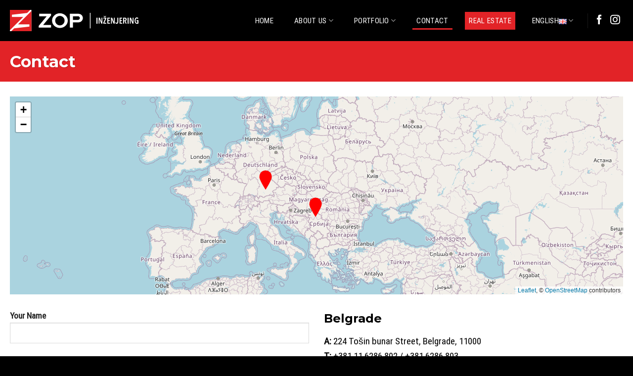

--- FILE ---
content_type: text/html; charset=utf-8
request_url: https://www.google.com/recaptcha/api2/anchor?ar=1&k=6LdBtKkkAAAAAIar99xN0O4oCSB-7yGcT6cVWr3b&co=aHR0cHM6Ly93d3cuem9waW56ZW5qZXJpbmcuY29tOjQ0Mw..&hl=en&v=N67nZn4AqZkNcbeMu4prBgzg&size=invisible&anchor-ms=20000&execute-ms=30000&cb=erjoyeya8jme
body_size: 48825
content:
<!DOCTYPE HTML><html dir="ltr" lang="en"><head><meta http-equiv="Content-Type" content="text/html; charset=UTF-8">
<meta http-equiv="X-UA-Compatible" content="IE=edge">
<title>reCAPTCHA</title>
<style type="text/css">
/* cyrillic-ext */
@font-face {
  font-family: 'Roboto';
  font-style: normal;
  font-weight: 400;
  font-stretch: 100%;
  src: url(//fonts.gstatic.com/s/roboto/v48/KFO7CnqEu92Fr1ME7kSn66aGLdTylUAMa3GUBHMdazTgWw.woff2) format('woff2');
  unicode-range: U+0460-052F, U+1C80-1C8A, U+20B4, U+2DE0-2DFF, U+A640-A69F, U+FE2E-FE2F;
}
/* cyrillic */
@font-face {
  font-family: 'Roboto';
  font-style: normal;
  font-weight: 400;
  font-stretch: 100%;
  src: url(//fonts.gstatic.com/s/roboto/v48/KFO7CnqEu92Fr1ME7kSn66aGLdTylUAMa3iUBHMdazTgWw.woff2) format('woff2');
  unicode-range: U+0301, U+0400-045F, U+0490-0491, U+04B0-04B1, U+2116;
}
/* greek-ext */
@font-face {
  font-family: 'Roboto';
  font-style: normal;
  font-weight: 400;
  font-stretch: 100%;
  src: url(//fonts.gstatic.com/s/roboto/v48/KFO7CnqEu92Fr1ME7kSn66aGLdTylUAMa3CUBHMdazTgWw.woff2) format('woff2');
  unicode-range: U+1F00-1FFF;
}
/* greek */
@font-face {
  font-family: 'Roboto';
  font-style: normal;
  font-weight: 400;
  font-stretch: 100%;
  src: url(//fonts.gstatic.com/s/roboto/v48/KFO7CnqEu92Fr1ME7kSn66aGLdTylUAMa3-UBHMdazTgWw.woff2) format('woff2');
  unicode-range: U+0370-0377, U+037A-037F, U+0384-038A, U+038C, U+038E-03A1, U+03A3-03FF;
}
/* math */
@font-face {
  font-family: 'Roboto';
  font-style: normal;
  font-weight: 400;
  font-stretch: 100%;
  src: url(//fonts.gstatic.com/s/roboto/v48/KFO7CnqEu92Fr1ME7kSn66aGLdTylUAMawCUBHMdazTgWw.woff2) format('woff2');
  unicode-range: U+0302-0303, U+0305, U+0307-0308, U+0310, U+0312, U+0315, U+031A, U+0326-0327, U+032C, U+032F-0330, U+0332-0333, U+0338, U+033A, U+0346, U+034D, U+0391-03A1, U+03A3-03A9, U+03B1-03C9, U+03D1, U+03D5-03D6, U+03F0-03F1, U+03F4-03F5, U+2016-2017, U+2034-2038, U+203C, U+2040, U+2043, U+2047, U+2050, U+2057, U+205F, U+2070-2071, U+2074-208E, U+2090-209C, U+20D0-20DC, U+20E1, U+20E5-20EF, U+2100-2112, U+2114-2115, U+2117-2121, U+2123-214F, U+2190, U+2192, U+2194-21AE, U+21B0-21E5, U+21F1-21F2, U+21F4-2211, U+2213-2214, U+2216-22FF, U+2308-230B, U+2310, U+2319, U+231C-2321, U+2336-237A, U+237C, U+2395, U+239B-23B7, U+23D0, U+23DC-23E1, U+2474-2475, U+25AF, U+25B3, U+25B7, U+25BD, U+25C1, U+25CA, U+25CC, U+25FB, U+266D-266F, U+27C0-27FF, U+2900-2AFF, U+2B0E-2B11, U+2B30-2B4C, U+2BFE, U+3030, U+FF5B, U+FF5D, U+1D400-1D7FF, U+1EE00-1EEFF;
}
/* symbols */
@font-face {
  font-family: 'Roboto';
  font-style: normal;
  font-weight: 400;
  font-stretch: 100%;
  src: url(//fonts.gstatic.com/s/roboto/v48/KFO7CnqEu92Fr1ME7kSn66aGLdTylUAMaxKUBHMdazTgWw.woff2) format('woff2');
  unicode-range: U+0001-000C, U+000E-001F, U+007F-009F, U+20DD-20E0, U+20E2-20E4, U+2150-218F, U+2190, U+2192, U+2194-2199, U+21AF, U+21E6-21F0, U+21F3, U+2218-2219, U+2299, U+22C4-22C6, U+2300-243F, U+2440-244A, U+2460-24FF, U+25A0-27BF, U+2800-28FF, U+2921-2922, U+2981, U+29BF, U+29EB, U+2B00-2BFF, U+4DC0-4DFF, U+FFF9-FFFB, U+10140-1018E, U+10190-1019C, U+101A0, U+101D0-101FD, U+102E0-102FB, U+10E60-10E7E, U+1D2C0-1D2D3, U+1D2E0-1D37F, U+1F000-1F0FF, U+1F100-1F1AD, U+1F1E6-1F1FF, U+1F30D-1F30F, U+1F315, U+1F31C, U+1F31E, U+1F320-1F32C, U+1F336, U+1F378, U+1F37D, U+1F382, U+1F393-1F39F, U+1F3A7-1F3A8, U+1F3AC-1F3AF, U+1F3C2, U+1F3C4-1F3C6, U+1F3CA-1F3CE, U+1F3D4-1F3E0, U+1F3ED, U+1F3F1-1F3F3, U+1F3F5-1F3F7, U+1F408, U+1F415, U+1F41F, U+1F426, U+1F43F, U+1F441-1F442, U+1F444, U+1F446-1F449, U+1F44C-1F44E, U+1F453, U+1F46A, U+1F47D, U+1F4A3, U+1F4B0, U+1F4B3, U+1F4B9, U+1F4BB, U+1F4BF, U+1F4C8-1F4CB, U+1F4D6, U+1F4DA, U+1F4DF, U+1F4E3-1F4E6, U+1F4EA-1F4ED, U+1F4F7, U+1F4F9-1F4FB, U+1F4FD-1F4FE, U+1F503, U+1F507-1F50B, U+1F50D, U+1F512-1F513, U+1F53E-1F54A, U+1F54F-1F5FA, U+1F610, U+1F650-1F67F, U+1F687, U+1F68D, U+1F691, U+1F694, U+1F698, U+1F6AD, U+1F6B2, U+1F6B9-1F6BA, U+1F6BC, U+1F6C6-1F6CF, U+1F6D3-1F6D7, U+1F6E0-1F6EA, U+1F6F0-1F6F3, U+1F6F7-1F6FC, U+1F700-1F7FF, U+1F800-1F80B, U+1F810-1F847, U+1F850-1F859, U+1F860-1F887, U+1F890-1F8AD, U+1F8B0-1F8BB, U+1F8C0-1F8C1, U+1F900-1F90B, U+1F93B, U+1F946, U+1F984, U+1F996, U+1F9E9, U+1FA00-1FA6F, U+1FA70-1FA7C, U+1FA80-1FA89, U+1FA8F-1FAC6, U+1FACE-1FADC, U+1FADF-1FAE9, U+1FAF0-1FAF8, U+1FB00-1FBFF;
}
/* vietnamese */
@font-face {
  font-family: 'Roboto';
  font-style: normal;
  font-weight: 400;
  font-stretch: 100%;
  src: url(//fonts.gstatic.com/s/roboto/v48/KFO7CnqEu92Fr1ME7kSn66aGLdTylUAMa3OUBHMdazTgWw.woff2) format('woff2');
  unicode-range: U+0102-0103, U+0110-0111, U+0128-0129, U+0168-0169, U+01A0-01A1, U+01AF-01B0, U+0300-0301, U+0303-0304, U+0308-0309, U+0323, U+0329, U+1EA0-1EF9, U+20AB;
}
/* latin-ext */
@font-face {
  font-family: 'Roboto';
  font-style: normal;
  font-weight: 400;
  font-stretch: 100%;
  src: url(//fonts.gstatic.com/s/roboto/v48/KFO7CnqEu92Fr1ME7kSn66aGLdTylUAMa3KUBHMdazTgWw.woff2) format('woff2');
  unicode-range: U+0100-02BA, U+02BD-02C5, U+02C7-02CC, U+02CE-02D7, U+02DD-02FF, U+0304, U+0308, U+0329, U+1D00-1DBF, U+1E00-1E9F, U+1EF2-1EFF, U+2020, U+20A0-20AB, U+20AD-20C0, U+2113, U+2C60-2C7F, U+A720-A7FF;
}
/* latin */
@font-face {
  font-family: 'Roboto';
  font-style: normal;
  font-weight: 400;
  font-stretch: 100%;
  src: url(//fonts.gstatic.com/s/roboto/v48/KFO7CnqEu92Fr1ME7kSn66aGLdTylUAMa3yUBHMdazQ.woff2) format('woff2');
  unicode-range: U+0000-00FF, U+0131, U+0152-0153, U+02BB-02BC, U+02C6, U+02DA, U+02DC, U+0304, U+0308, U+0329, U+2000-206F, U+20AC, U+2122, U+2191, U+2193, U+2212, U+2215, U+FEFF, U+FFFD;
}
/* cyrillic-ext */
@font-face {
  font-family: 'Roboto';
  font-style: normal;
  font-weight: 500;
  font-stretch: 100%;
  src: url(//fonts.gstatic.com/s/roboto/v48/KFO7CnqEu92Fr1ME7kSn66aGLdTylUAMa3GUBHMdazTgWw.woff2) format('woff2');
  unicode-range: U+0460-052F, U+1C80-1C8A, U+20B4, U+2DE0-2DFF, U+A640-A69F, U+FE2E-FE2F;
}
/* cyrillic */
@font-face {
  font-family: 'Roboto';
  font-style: normal;
  font-weight: 500;
  font-stretch: 100%;
  src: url(//fonts.gstatic.com/s/roboto/v48/KFO7CnqEu92Fr1ME7kSn66aGLdTylUAMa3iUBHMdazTgWw.woff2) format('woff2');
  unicode-range: U+0301, U+0400-045F, U+0490-0491, U+04B0-04B1, U+2116;
}
/* greek-ext */
@font-face {
  font-family: 'Roboto';
  font-style: normal;
  font-weight: 500;
  font-stretch: 100%;
  src: url(//fonts.gstatic.com/s/roboto/v48/KFO7CnqEu92Fr1ME7kSn66aGLdTylUAMa3CUBHMdazTgWw.woff2) format('woff2');
  unicode-range: U+1F00-1FFF;
}
/* greek */
@font-face {
  font-family: 'Roboto';
  font-style: normal;
  font-weight: 500;
  font-stretch: 100%;
  src: url(//fonts.gstatic.com/s/roboto/v48/KFO7CnqEu92Fr1ME7kSn66aGLdTylUAMa3-UBHMdazTgWw.woff2) format('woff2');
  unicode-range: U+0370-0377, U+037A-037F, U+0384-038A, U+038C, U+038E-03A1, U+03A3-03FF;
}
/* math */
@font-face {
  font-family: 'Roboto';
  font-style: normal;
  font-weight: 500;
  font-stretch: 100%;
  src: url(//fonts.gstatic.com/s/roboto/v48/KFO7CnqEu92Fr1ME7kSn66aGLdTylUAMawCUBHMdazTgWw.woff2) format('woff2');
  unicode-range: U+0302-0303, U+0305, U+0307-0308, U+0310, U+0312, U+0315, U+031A, U+0326-0327, U+032C, U+032F-0330, U+0332-0333, U+0338, U+033A, U+0346, U+034D, U+0391-03A1, U+03A3-03A9, U+03B1-03C9, U+03D1, U+03D5-03D6, U+03F0-03F1, U+03F4-03F5, U+2016-2017, U+2034-2038, U+203C, U+2040, U+2043, U+2047, U+2050, U+2057, U+205F, U+2070-2071, U+2074-208E, U+2090-209C, U+20D0-20DC, U+20E1, U+20E5-20EF, U+2100-2112, U+2114-2115, U+2117-2121, U+2123-214F, U+2190, U+2192, U+2194-21AE, U+21B0-21E5, U+21F1-21F2, U+21F4-2211, U+2213-2214, U+2216-22FF, U+2308-230B, U+2310, U+2319, U+231C-2321, U+2336-237A, U+237C, U+2395, U+239B-23B7, U+23D0, U+23DC-23E1, U+2474-2475, U+25AF, U+25B3, U+25B7, U+25BD, U+25C1, U+25CA, U+25CC, U+25FB, U+266D-266F, U+27C0-27FF, U+2900-2AFF, U+2B0E-2B11, U+2B30-2B4C, U+2BFE, U+3030, U+FF5B, U+FF5D, U+1D400-1D7FF, U+1EE00-1EEFF;
}
/* symbols */
@font-face {
  font-family: 'Roboto';
  font-style: normal;
  font-weight: 500;
  font-stretch: 100%;
  src: url(//fonts.gstatic.com/s/roboto/v48/KFO7CnqEu92Fr1ME7kSn66aGLdTylUAMaxKUBHMdazTgWw.woff2) format('woff2');
  unicode-range: U+0001-000C, U+000E-001F, U+007F-009F, U+20DD-20E0, U+20E2-20E4, U+2150-218F, U+2190, U+2192, U+2194-2199, U+21AF, U+21E6-21F0, U+21F3, U+2218-2219, U+2299, U+22C4-22C6, U+2300-243F, U+2440-244A, U+2460-24FF, U+25A0-27BF, U+2800-28FF, U+2921-2922, U+2981, U+29BF, U+29EB, U+2B00-2BFF, U+4DC0-4DFF, U+FFF9-FFFB, U+10140-1018E, U+10190-1019C, U+101A0, U+101D0-101FD, U+102E0-102FB, U+10E60-10E7E, U+1D2C0-1D2D3, U+1D2E0-1D37F, U+1F000-1F0FF, U+1F100-1F1AD, U+1F1E6-1F1FF, U+1F30D-1F30F, U+1F315, U+1F31C, U+1F31E, U+1F320-1F32C, U+1F336, U+1F378, U+1F37D, U+1F382, U+1F393-1F39F, U+1F3A7-1F3A8, U+1F3AC-1F3AF, U+1F3C2, U+1F3C4-1F3C6, U+1F3CA-1F3CE, U+1F3D4-1F3E0, U+1F3ED, U+1F3F1-1F3F3, U+1F3F5-1F3F7, U+1F408, U+1F415, U+1F41F, U+1F426, U+1F43F, U+1F441-1F442, U+1F444, U+1F446-1F449, U+1F44C-1F44E, U+1F453, U+1F46A, U+1F47D, U+1F4A3, U+1F4B0, U+1F4B3, U+1F4B9, U+1F4BB, U+1F4BF, U+1F4C8-1F4CB, U+1F4D6, U+1F4DA, U+1F4DF, U+1F4E3-1F4E6, U+1F4EA-1F4ED, U+1F4F7, U+1F4F9-1F4FB, U+1F4FD-1F4FE, U+1F503, U+1F507-1F50B, U+1F50D, U+1F512-1F513, U+1F53E-1F54A, U+1F54F-1F5FA, U+1F610, U+1F650-1F67F, U+1F687, U+1F68D, U+1F691, U+1F694, U+1F698, U+1F6AD, U+1F6B2, U+1F6B9-1F6BA, U+1F6BC, U+1F6C6-1F6CF, U+1F6D3-1F6D7, U+1F6E0-1F6EA, U+1F6F0-1F6F3, U+1F6F7-1F6FC, U+1F700-1F7FF, U+1F800-1F80B, U+1F810-1F847, U+1F850-1F859, U+1F860-1F887, U+1F890-1F8AD, U+1F8B0-1F8BB, U+1F8C0-1F8C1, U+1F900-1F90B, U+1F93B, U+1F946, U+1F984, U+1F996, U+1F9E9, U+1FA00-1FA6F, U+1FA70-1FA7C, U+1FA80-1FA89, U+1FA8F-1FAC6, U+1FACE-1FADC, U+1FADF-1FAE9, U+1FAF0-1FAF8, U+1FB00-1FBFF;
}
/* vietnamese */
@font-face {
  font-family: 'Roboto';
  font-style: normal;
  font-weight: 500;
  font-stretch: 100%;
  src: url(//fonts.gstatic.com/s/roboto/v48/KFO7CnqEu92Fr1ME7kSn66aGLdTylUAMa3OUBHMdazTgWw.woff2) format('woff2');
  unicode-range: U+0102-0103, U+0110-0111, U+0128-0129, U+0168-0169, U+01A0-01A1, U+01AF-01B0, U+0300-0301, U+0303-0304, U+0308-0309, U+0323, U+0329, U+1EA0-1EF9, U+20AB;
}
/* latin-ext */
@font-face {
  font-family: 'Roboto';
  font-style: normal;
  font-weight: 500;
  font-stretch: 100%;
  src: url(//fonts.gstatic.com/s/roboto/v48/KFO7CnqEu92Fr1ME7kSn66aGLdTylUAMa3KUBHMdazTgWw.woff2) format('woff2');
  unicode-range: U+0100-02BA, U+02BD-02C5, U+02C7-02CC, U+02CE-02D7, U+02DD-02FF, U+0304, U+0308, U+0329, U+1D00-1DBF, U+1E00-1E9F, U+1EF2-1EFF, U+2020, U+20A0-20AB, U+20AD-20C0, U+2113, U+2C60-2C7F, U+A720-A7FF;
}
/* latin */
@font-face {
  font-family: 'Roboto';
  font-style: normal;
  font-weight: 500;
  font-stretch: 100%;
  src: url(//fonts.gstatic.com/s/roboto/v48/KFO7CnqEu92Fr1ME7kSn66aGLdTylUAMa3yUBHMdazQ.woff2) format('woff2');
  unicode-range: U+0000-00FF, U+0131, U+0152-0153, U+02BB-02BC, U+02C6, U+02DA, U+02DC, U+0304, U+0308, U+0329, U+2000-206F, U+20AC, U+2122, U+2191, U+2193, U+2212, U+2215, U+FEFF, U+FFFD;
}
/* cyrillic-ext */
@font-face {
  font-family: 'Roboto';
  font-style: normal;
  font-weight: 900;
  font-stretch: 100%;
  src: url(//fonts.gstatic.com/s/roboto/v48/KFO7CnqEu92Fr1ME7kSn66aGLdTylUAMa3GUBHMdazTgWw.woff2) format('woff2');
  unicode-range: U+0460-052F, U+1C80-1C8A, U+20B4, U+2DE0-2DFF, U+A640-A69F, U+FE2E-FE2F;
}
/* cyrillic */
@font-face {
  font-family: 'Roboto';
  font-style: normal;
  font-weight: 900;
  font-stretch: 100%;
  src: url(//fonts.gstatic.com/s/roboto/v48/KFO7CnqEu92Fr1ME7kSn66aGLdTylUAMa3iUBHMdazTgWw.woff2) format('woff2');
  unicode-range: U+0301, U+0400-045F, U+0490-0491, U+04B0-04B1, U+2116;
}
/* greek-ext */
@font-face {
  font-family: 'Roboto';
  font-style: normal;
  font-weight: 900;
  font-stretch: 100%;
  src: url(//fonts.gstatic.com/s/roboto/v48/KFO7CnqEu92Fr1ME7kSn66aGLdTylUAMa3CUBHMdazTgWw.woff2) format('woff2');
  unicode-range: U+1F00-1FFF;
}
/* greek */
@font-face {
  font-family: 'Roboto';
  font-style: normal;
  font-weight: 900;
  font-stretch: 100%;
  src: url(//fonts.gstatic.com/s/roboto/v48/KFO7CnqEu92Fr1ME7kSn66aGLdTylUAMa3-UBHMdazTgWw.woff2) format('woff2');
  unicode-range: U+0370-0377, U+037A-037F, U+0384-038A, U+038C, U+038E-03A1, U+03A3-03FF;
}
/* math */
@font-face {
  font-family: 'Roboto';
  font-style: normal;
  font-weight: 900;
  font-stretch: 100%;
  src: url(//fonts.gstatic.com/s/roboto/v48/KFO7CnqEu92Fr1ME7kSn66aGLdTylUAMawCUBHMdazTgWw.woff2) format('woff2');
  unicode-range: U+0302-0303, U+0305, U+0307-0308, U+0310, U+0312, U+0315, U+031A, U+0326-0327, U+032C, U+032F-0330, U+0332-0333, U+0338, U+033A, U+0346, U+034D, U+0391-03A1, U+03A3-03A9, U+03B1-03C9, U+03D1, U+03D5-03D6, U+03F0-03F1, U+03F4-03F5, U+2016-2017, U+2034-2038, U+203C, U+2040, U+2043, U+2047, U+2050, U+2057, U+205F, U+2070-2071, U+2074-208E, U+2090-209C, U+20D0-20DC, U+20E1, U+20E5-20EF, U+2100-2112, U+2114-2115, U+2117-2121, U+2123-214F, U+2190, U+2192, U+2194-21AE, U+21B0-21E5, U+21F1-21F2, U+21F4-2211, U+2213-2214, U+2216-22FF, U+2308-230B, U+2310, U+2319, U+231C-2321, U+2336-237A, U+237C, U+2395, U+239B-23B7, U+23D0, U+23DC-23E1, U+2474-2475, U+25AF, U+25B3, U+25B7, U+25BD, U+25C1, U+25CA, U+25CC, U+25FB, U+266D-266F, U+27C0-27FF, U+2900-2AFF, U+2B0E-2B11, U+2B30-2B4C, U+2BFE, U+3030, U+FF5B, U+FF5D, U+1D400-1D7FF, U+1EE00-1EEFF;
}
/* symbols */
@font-face {
  font-family: 'Roboto';
  font-style: normal;
  font-weight: 900;
  font-stretch: 100%;
  src: url(//fonts.gstatic.com/s/roboto/v48/KFO7CnqEu92Fr1ME7kSn66aGLdTylUAMaxKUBHMdazTgWw.woff2) format('woff2');
  unicode-range: U+0001-000C, U+000E-001F, U+007F-009F, U+20DD-20E0, U+20E2-20E4, U+2150-218F, U+2190, U+2192, U+2194-2199, U+21AF, U+21E6-21F0, U+21F3, U+2218-2219, U+2299, U+22C4-22C6, U+2300-243F, U+2440-244A, U+2460-24FF, U+25A0-27BF, U+2800-28FF, U+2921-2922, U+2981, U+29BF, U+29EB, U+2B00-2BFF, U+4DC0-4DFF, U+FFF9-FFFB, U+10140-1018E, U+10190-1019C, U+101A0, U+101D0-101FD, U+102E0-102FB, U+10E60-10E7E, U+1D2C0-1D2D3, U+1D2E0-1D37F, U+1F000-1F0FF, U+1F100-1F1AD, U+1F1E6-1F1FF, U+1F30D-1F30F, U+1F315, U+1F31C, U+1F31E, U+1F320-1F32C, U+1F336, U+1F378, U+1F37D, U+1F382, U+1F393-1F39F, U+1F3A7-1F3A8, U+1F3AC-1F3AF, U+1F3C2, U+1F3C4-1F3C6, U+1F3CA-1F3CE, U+1F3D4-1F3E0, U+1F3ED, U+1F3F1-1F3F3, U+1F3F5-1F3F7, U+1F408, U+1F415, U+1F41F, U+1F426, U+1F43F, U+1F441-1F442, U+1F444, U+1F446-1F449, U+1F44C-1F44E, U+1F453, U+1F46A, U+1F47D, U+1F4A3, U+1F4B0, U+1F4B3, U+1F4B9, U+1F4BB, U+1F4BF, U+1F4C8-1F4CB, U+1F4D6, U+1F4DA, U+1F4DF, U+1F4E3-1F4E6, U+1F4EA-1F4ED, U+1F4F7, U+1F4F9-1F4FB, U+1F4FD-1F4FE, U+1F503, U+1F507-1F50B, U+1F50D, U+1F512-1F513, U+1F53E-1F54A, U+1F54F-1F5FA, U+1F610, U+1F650-1F67F, U+1F687, U+1F68D, U+1F691, U+1F694, U+1F698, U+1F6AD, U+1F6B2, U+1F6B9-1F6BA, U+1F6BC, U+1F6C6-1F6CF, U+1F6D3-1F6D7, U+1F6E0-1F6EA, U+1F6F0-1F6F3, U+1F6F7-1F6FC, U+1F700-1F7FF, U+1F800-1F80B, U+1F810-1F847, U+1F850-1F859, U+1F860-1F887, U+1F890-1F8AD, U+1F8B0-1F8BB, U+1F8C0-1F8C1, U+1F900-1F90B, U+1F93B, U+1F946, U+1F984, U+1F996, U+1F9E9, U+1FA00-1FA6F, U+1FA70-1FA7C, U+1FA80-1FA89, U+1FA8F-1FAC6, U+1FACE-1FADC, U+1FADF-1FAE9, U+1FAF0-1FAF8, U+1FB00-1FBFF;
}
/* vietnamese */
@font-face {
  font-family: 'Roboto';
  font-style: normal;
  font-weight: 900;
  font-stretch: 100%;
  src: url(//fonts.gstatic.com/s/roboto/v48/KFO7CnqEu92Fr1ME7kSn66aGLdTylUAMa3OUBHMdazTgWw.woff2) format('woff2');
  unicode-range: U+0102-0103, U+0110-0111, U+0128-0129, U+0168-0169, U+01A0-01A1, U+01AF-01B0, U+0300-0301, U+0303-0304, U+0308-0309, U+0323, U+0329, U+1EA0-1EF9, U+20AB;
}
/* latin-ext */
@font-face {
  font-family: 'Roboto';
  font-style: normal;
  font-weight: 900;
  font-stretch: 100%;
  src: url(//fonts.gstatic.com/s/roboto/v48/KFO7CnqEu92Fr1ME7kSn66aGLdTylUAMa3KUBHMdazTgWw.woff2) format('woff2');
  unicode-range: U+0100-02BA, U+02BD-02C5, U+02C7-02CC, U+02CE-02D7, U+02DD-02FF, U+0304, U+0308, U+0329, U+1D00-1DBF, U+1E00-1E9F, U+1EF2-1EFF, U+2020, U+20A0-20AB, U+20AD-20C0, U+2113, U+2C60-2C7F, U+A720-A7FF;
}
/* latin */
@font-face {
  font-family: 'Roboto';
  font-style: normal;
  font-weight: 900;
  font-stretch: 100%;
  src: url(//fonts.gstatic.com/s/roboto/v48/KFO7CnqEu92Fr1ME7kSn66aGLdTylUAMa3yUBHMdazQ.woff2) format('woff2');
  unicode-range: U+0000-00FF, U+0131, U+0152-0153, U+02BB-02BC, U+02C6, U+02DA, U+02DC, U+0304, U+0308, U+0329, U+2000-206F, U+20AC, U+2122, U+2191, U+2193, U+2212, U+2215, U+FEFF, U+FFFD;
}

</style>
<link rel="stylesheet" type="text/css" href="https://www.gstatic.com/recaptcha/releases/N67nZn4AqZkNcbeMu4prBgzg/styles__ltr.css">
<script nonce="1Wztx-sOY8khc21xvR18LA" type="text/javascript">window['__recaptcha_api'] = 'https://www.google.com/recaptcha/api2/';</script>
<script type="text/javascript" src="https://www.gstatic.com/recaptcha/releases/N67nZn4AqZkNcbeMu4prBgzg/recaptcha__en.js" nonce="1Wztx-sOY8khc21xvR18LA">
      
    </script></head>
<body><div id="rc-anchor-alert" class="rc-anchor-alert"></div>
<input type="hidden" id="recaptcha-token" value="[base64]">
<script type="text/javascript" nonce="1Wztx-sOY8khc21xvR18LA">
      recaptcha.anchor.Main.init("[\x22ainput\x22,[\x22bgdata\x22,\x22\x22,\[base64]/[base64]/[base64]/[base64]/[base64]/[base64]/KGcoTywyNTMsTy5PKSxVRyhPLEMpKTpnKE8sMjUzLEMpLE8pKSxsKSksTykpfSxieT1mdW5jdGlvbihDLE8sdSxsKXtmb3IobD0odT1SKEMpLDApO08+MDtPLS0pbD1sPDw4fFooQyk7ZyhDLHUsbCl9LFVHPWZ1bmN0aW9uKEMsTyl7Qy5pLmxlbmd0aD4xMDQ/[base64]/[base64]/[base64]/[base64]/[base64]/[base64]/[base64]\\u003d\x22,\[base64]\x22,\x22w5LDmHx8w790cm7CgQxGw6R+wp1Aw5IGZiTCjBvCkcOrw7bCncOpw77CoH/[base64]/aEnCjsOHDk7ClGhXwrE9wrN4w5JtPBc+w5jDuMKgQgHDlgw+wprCrA19bsK6w6bCiMKMw4J/w4tTQsOfJn/CvSTDgkcpDsKPwpETw5jDlSNYw7Zja8KBw6LCrsKGGDrDrFVIwonCuntEwq5nUUnDvijCo8KMw4fCk1/[base64]/DjzQiQMOFXEzDi8OCU8KMK8K2w5/[base64]/G07CpMKpQUPCrcK1cMK1dcO1woxpacKOb2IDw4HDi1rDjgwjw5UPRQlIw6tjwrjDiE/DmTsCFEVWw7vDu8KDw5wLwoc2PcK0wqMvwqnCk8O2w7vDujzDgsOIw5TCpFICOD/CrcOSw7JpbMO7w59Tw7PCsRlkw7VdR0d/OMOhwo9LwoDCgcKOw4puSMKPOcObR8KTInxmw44Xw4/CrMOBw6vCoWXCnlxoRGAow4rCnw8Jw69lMsOcwoVYd8O7CDFbYHQFc8K0wo/CohohfcK/wp17acO+IsK2wqLDtUEiw6nCoMKTwrVmw7kKW8KRwpLDgRXCvsKhwqrDosOmasKqAQLDrzPCrAXDkMKLwoXCpcOUw7xLw6Ejw6rDnVPCksOIwoTCvU3DrMO/[base64]/[base64]/CqsOJasK9Nl44WMKNwpQ0w70ANMOTXMOtNgXDsMKeFFUqwpDCu2V+NsO+w5TDlMOPw5LDgMKZw7BIw5Yuw6d0w7Rkw5XCr0FvwrBtLQfCrsO8WcO2wo0Yw6jDtztYw7xCw6bDkWfDsyfCoMK+wpVAfMOcNsKXFS3CqcKaU8Krw7Fyw53DrDpEwo0qJk/DkRRXw6IEEglrf2nCi8K3wpjDg8OVVjx5wrfCjHUTYcOfPD92w69+wq/CkWjChm7DhGrCh8OdwpQgw7ZXwpLCrsOra8OHUgLCkcKewrkpw4xAw5FFw4Vkw64SwrJvw7YBE3B3w6kCBUMpcRrCh18Yw5/DvMKSw6TCscK+RMO2I8OYw5Vjwr5BTmzCpBgbHmUpwrDDkTMNw6zChsK7w4ogeQp/wqjCm8KWYFHCn8KwKcK3CCTDhFQ6DhjDuMOdcG9wRsKzGlDDgcKAAsK2UTDDmVMSw7rDp8OrM8OcwrjDsiTCisOyVnXChmFJw5lVwq1+wqlzX8O1H30nXhwfw7A/BB/DncKla8OWwpHDncKzwrR2FQHDhG7DmXVAYxXDp8OIHsK8wokZdMKIH8KmacKhw4wzeSkxdjXCsMKzw54cwoDCtcK7wqkEwq12w6REG8Kxw5BgasKFw5QnKW/DsQVsEirCuXnCiAQEw5fCtxLDlcKQw7nDgQsIfsO3XXU5WMOAd8OcwojDtMOlw4QNw6DClMOpC37DgFYYwoTCllQkTMK0w4wFwr/DqBjDnkIASmQgw4bDusKdw5F4wp95w4/DksOqRyPDtMKSw6ciwo9zS8OGV1DDq8OJwoPChMO9wpjDjVoPw4PDuhMVwoQ3c0HCucOrFAZ6dBg7NcOYQsOcJEpxZMK4w7bDojVVwpN6Q0/ClFYBw6jCo1bChsObNRwmw4TChVQPwrDCqEEYUFfDsATCsh3CmcOVwoDDpcKMaHDDpirDpsOtJz1sw6/ConoBwr4Ca8OlKcOQGksnwqtZbMKoMWQEwocvwr/Dn8K3OMOdZyHCnRDCl1vDl1PCgsOUw6PDl8OzwodOIcOcCCZVSmspJVrCi2vCvXLCtWbDuyMdAMKWQ8K9woTCnUDDgVbDs8K1fDLDsMKuC8ObwpzDo8KudMK/[base64]/DsmLDkcOPHxzDsMOiwr3CmBXDgnJ0fTgBAXrDmm7Ck8OxYDVCwrvDlcKiKhAlCsOfD0oPwo9mw6FwPsKWw73CkA8JwpAhKwDDljPDjMO/w6dQZMOkWcODw5ArOS/[base64]/CgcONwqLCpS7CvMOCRDrChsKxw5LDrkxIw5Npwo5/d8Kew50JwpnCnAQ2ciBBwo7CgnfCvH4NwpcuwrrDt8KrCsKrw7Iww7hqeMOkw6Nmwqctw4DDlmDCsMKOw5JBOydpw5xUHhvDlVnDhExpIwNlw59GHXdQwoY5IcKkRsKMwqrDlHrDssKaw5jDrcK/wpRDWi3Cg21vwqQgPMOHwoXCo3ZiBWDCj8KrPcOtGC8hw5jCk1bCo0lZwoxCw7zCncO0SDVXPFFWM8OSUMK/bcOGw6jCrcO4wr4ZwpoqVUvCoMOHEikdwpzDt8KGVhoGRMKmU23ConVWwqYEKcOsw60NwqdMNHp2Lh89w6oqAMKiw7HDpCVOIyPDhcO1ZnzClMOSw7R1PQtPHArDjWLCoMKMw4LDj8KRNcO0w5gRw63ClcKRE8O2WsOtH2k0w7RNDsKDw61Kw6/[base64]/[base64]/bXQew6XCpMOow4LDsVIlw5p7wqlww580wo/CmEbCpyzDkcK3TlrDhsO/VkvCn8KQCHrDr8OPTn9Vemk5wqXDsQpCwrwcw7Usw7Ibw71QbwvDl39OSsOQw6zCpcOOfcKSSRHDvX1tw7gmwpzCpcO4a2d8w5PDgMOtG0fDt8Kyw4XCkkXDoMKNwrkoOcKHw4pdTjnDtMKSwqnDqT7CkHPDmMOIAiTDmsO1dUPDj8Kcw6AQwpnCogtWwr3CtF/[base64]/WMOJwrfDokLCuHUmUsOZSChIw5TDhUA9woQvF8Ojw7vCmsKxdcKAw7HCvwzCpEsFwrxDwqrDpsONwqBqJMKKwovDkcKlw4xrDsKKVMOmdmLCvz/CjcOcw75re8OfM8K1w7MmKsKew7bCr1otw5HDnS/DmB4TFDtMwpMrY8K6w5LDrE7CicKQwojDiwAnCMOFHMKAFnXDohTCrhwRGwfDmExbLcOYAADDmsKfwpt0KAzCrmPDhzfDhMOXHsKeC8Kuw6nDtcOEwoAHDUhBwq7Cq8KBDsOXL1wFw5wZwr/DqSBbw4fCgcKIw73Co8Oew6NNPUJGQMOpd8K2wovCkMKHIU/DpcK/w44aRcKDwpVVw60ow5DCpsO0dcK3Ij55eMKzSivCn8KGH1x7wrNJwpdrYMO8bMKIYw17w7cEw5LCmMKdZnLDv8K/wqDCuUAoGcOMc28fJ8OnFSLCrMOWacOdQcK2LQnDmxDCs8OjPFxmWjotwqImZSZpw6/CviDCuSXDqizCnR0yTsODBm02w4JqwonDqMKww5HDicKiSjILw6PDjjFaw7coSB1yDzbCmzzCh2TCl8O6woI2w77Du8OFw71aRjB5X8O2w4/Djw3Du1XDoMO/G8Khw5LCkmrCvsOiFMKNw7xJPgQiIMOdw4VSOyHDhsOiCcK9w7/DvnAQeS3CqDcHwolow53DhQDCpQA5wqDDgsKOw5MYwqrCpk9CecOGKl5EwoBhRcOlXC3DjsOVezfDhgAawot9G8KFHsOPwphHSMOEDXvDpUcKw6UJwrktTS5TD8KhTcOEwr93VsK8G8OraFMBwrrDsj/CkMKXw4t1cWM/bkwSwr/DrsOew7HCtsOSDHzDsWdAY8K0w7NSTcObw6jDuDI+w6DDqcKHIDAAwrMIdsKrG8KxwrAJA1DDqT1Jd8OFKjLCqcKXOMKCWwPDtkvDk8O+UQErw6pewpHCqXfChgrCpyrCmMOJwqTDtcKQesOzw6tCBcOZw4oVwr0sbsKyIRHCo10Sw5/DhMODw7bDl23DnmbCnAYebcOOQsO5AQnDl8Kew7www5t7fDTCun3CtsKGwpfDs8KfwpzDnMOAwoDDnm7ClzQEM3TCtiR4wpHDq8OkDmUTCSZyw6LCnMOJw5k/[base64]/DnAxVQMO0WcOfwpZGwrbDusKEHcKwcCHDvcOPw5HClsK1woE3KsKEwrXDqDYbPcKtw6wmTkh5c8OUwrNXCjZGwo4+woBPwq/DpsK1w6U0w7I5w77CoCRbfsKiw6LCjcKhw5vDjizCvcKfN1YJwp0xOMKsw7BKCH/ClkjDv3wCwqHDowzDuk3Cq8KmaMOKwqN5woTCg1vClFXDpsKFHgzCu8O3AsKDwpzDgn9Ue3fCrMKPPm3DvFI/w7zDm8K+e1vDtcO/w5kQwrYPEMK7CsKRIW3CjVTCjR0pw7hFRFnCosKSw53CvcOsw7zCosO/w6wxwqJKwqvClMKaw4bCicOewo8Iw6TDhkjCu1knw4/DsMKnwq/DtMOxw5DChcK1K3XDj8K/ZUVVGMOudMO/[base64]/[base64]/Ds25Iwr8bwr3Ct3TDi8O+w7ZkE3YmbMOBw4nCoMOgw5DDpMOgw4DCgFktUcOkw4RkwpDDn8K0ChYhwoHDhhMrecK2wqHCocOGJMKiwp0/[base64]/DqkRcJyYvTCRhE8K/w7dEH2HDksKDIMK+XD3DnUvCpWfCucO2w4bCtAzDjMKXwqXCt8OrEcOWJMOhNk/[base64]/w7zDhsK/XsOuC8O9wrPCoX/DqsKyOmfCnsOmOcOLwqzDusOTYl/Dhy3DrVvCv8KAacO1aMKOUMOkwpUOT8OpwrvDncOyWy3CmiUvwq/CigsgwpV5wo3Do8KDwrIsL8OwwpfDhE3DskDDgcKCKlwjecOvwoPDvsKWD3JCw43CkcKwwpBnMcKgw67DvFJJw5PDlxMEwqzDlzZkwrl8NcKDwpl7w6lqUMOhS0DCiyxCZcK5wrzCjcKewq3CnMKyw5tdYzXCnsOzwo/[base64]/woscLMKCwoLCqsKkw7B9wpPCusOVScOgwrTCtsOAZVPDqMKmwokXw744wpVaV1Y0wrhyeVMHPMO7QWvDq0YPNH8Vw7rDqsOtU8OFccO4w6MMw4hFw6DCm8K9wq/CkcKkdg3CtnbDvzZQWwnCoMO7wpceSD96w4rCgh1xwqfClsKLasOuwrsmwqh2wqRgwo5XwpvDhVLCvVLDrxrDoB7DrSVcF8O4I8KjWH7DqCzDsAd4IcKNwpjCk8Khw741ccOpHMKQwrDCt8KuI1TDtMOfw6Y6wpJEwoPCk8Ordn/CksKWEcO6w6bCisKWwqgkwqUlCQfDtcK2Ww/CrTnCr0Y1T1pQIcOOwq/ChBBNOnfCscK5KcO2OsOQUhYBUlgRAw7CkkTDuMK6w4jDnMK5w6hjw7fDr0bCvEXCrkLCiMOMw6rDj8OMwoUew4p9PT95Vnhpw5/Dr33DtQDCnQTChcOQHn9mAU1lwrpcwrJEQ8KRw7tlbmbCicKJw4rCrMKvMsOwQcK/w4XCqsKSwqDDlGHCs8OWw4/DlcK+W2MVwpDCpMORwoHDhTZMw7HDgcKXw7zCtC0ow40lJMKlcxPCv8Klw7kGRcKhAXbDp31YJUx9XMObwocfD1LClHPCtz0zJwg7FgfDmsKxw5/CmjXCrHoJZyMiwqoqBy8RwqHDjMKcwoRdw7Z9wqjDm8K6wqkEw7MTwrnCiT/CsSbDhMKowpXDpHvCvjTDg8O9wrcowoBbwrl0LsOWwrHDoCwuS8KkwpM7ScOaZcK2dMO2Lz95KcO0EcO9Uw4/[base64]/w7BWwrRTGsKJwpLCtxTCqMKgFcK9HjRwKcKWPyvCksOVEDU1d8KeNsK/w4hEw4zCswQ5NMOhwoUMbDnDgsKpw5rDmsKawoojw4vCvU1rXMKrw7IzdiTDmsOZYsKhwr/Cr8O6XMOiMsKtwoVBEGctwrnCsTMUZ8OLwpzCnBkdRsKcwrpDwo4gLCMLwpBUIDc4wohHwqQVezJswpLDosOdw5s2w75pEivDoMObfinDt8KRIMO/wrnDmxAlDMK7wopvwrxJw4Jqwr9YCEvDkx7Ds8KZHMOfw7pJfsKFwpTCrsOlw612wo4XEw0Yw4nCpcOaLAcYEzvCicO+w5cgw60vR1EHw7fCmMOwwqHDvWDDnMOOwr80FcO0ZmVRBzIkw6vDqHPCoMOrWsO3wpE/w55nwrV3V2XCn0x8I05wQVXCgQnDkcOMw6QDwq7ClcOSb8KIw4E2w7rDhkXDgyHDvTFuaC18GcOUZ3Q4wozClkosHMOLw7Fgb2PDsXNhw6YXwq5DKz3DtyNzwoHDqsODwrhkM8K7w4ERUATDjzJuMF9YwpDCkcKUUmEQw4jDtsK+wr3ChcO9B8Klwr/DgsOQwoxfwrHCkMOSw6xpwobCrcOKwqDDhiZFwrLCujHDisOTKx3Cu1/CmBLClWJAE8KWYGXDtRczw6RWwp8gwoDDrGJOwrF8w7fCmcKvw6VJw57DsMOsOmp2I8KGKsO1MsK/[base64]/[base64]/DtcOQD8KawqrDnVTCgMOmCkkkeggddlHDhTHDj8KsG8KJIsOaVnrDm2wyciYQNMO5wqkZw5zDoDAPJk5nN8KAwpBfQjpZTwI/w4x4w5RwN0AHUcKNw7sXw74XQUg/OUZhcT/Cs8KKbFoBwp/[base64]/Cr8Ktb8Oaw5zDrcKQwqlLE1Q6NMO4CcKywqtAFsOiJsKUVcOMw4TCqVTCnljDt8KiwoLCmMKZwoFBY8OpwoXDslgeBA7ChCAjw7w2wootwrfCjEnClMOpw6jDlGh/[base64]/w4t7YHhtw5QlYzFtCMKtw7nCrCsrfcK1WMOxZcOlw5t9w4/Cvh12w4/[base64]/[base64]/Dsx8mw4TCmMOlZhUYf2PDmSwdfHHCnMKmHGLDvB/[base64]/CiMOIw7cDexBOAnDChSRFw4fCscKbemDCsSZZEx7CoQzDi8KDOjFbEVTDi0h2wq8cwoLCqsKewo7DoVDCvsKeSsOmwqfCjjQOwpnCkFjDnw4mfl/[base64]/Dj23Dq8K5NUvCl8O4w5RVHQMCwrIUY8KWDcKJwq92w7ExYMOyasKYwrVZwqnCrWfCpMKkwpUuScOswq1QajLCkGpAZcKuTsOrVcKDX8KqNFjDiRjCjFzDkEDCsSnDuMOPw551wpJuwr7CicK7w6/CpGFEw7lNX8KbwoDCicK8wpHCgk8eZMKbAcKRw4QVO0XDp8OpwpVVP8KcT8O1FlHDjMOhw4JGEEBnah/Cv37DgcKEOTDDunUyw6LCjiTCgT/DpcOsB2HDgmXCscOuSVRYwoEbw4UTSsOgTmAFw4rCl3nCvsKEF3fCtE3CuHJ6wq7Dlw7Cr8OVwpnDpxpEUsKnecKYw6h1ZMKsw6YQccK7woPCtiFfcXM9XxLCqChrw5cYZ2U4TDUCw6U1wonDoSdvBMOoNzrDqSvDj1nCrcKTMsKkw7hxBg4cwqlIaAgUFcOkUXZ2w4/DqzU+w69hesOUbCEUUsO9w7PDiMKdwpnDmMKMNcOmwpRWGcK+w7TDuMOpwp/DrkYNBRHDrl46wqnCnX7Dizsnwp43L8OvwqPCjsO9w4jClsOZDEPDmT4Zw4DDssO/B8OAw5szw4zDo23DjXzDg3DCqnFZSMKWZjbDmmlJw7jDhlgSwqNsw60cGmnDvsOGIsKzUsKLVsO4bsKnN8ODeABJJMKme8OLT0lgwqnCnUnCoirCmiPCpXjDhydEwqEvMsO+ZVMpwq/DgQZ8U0TCggkYw7DCiW3CiMKTwr3CowIrwpLChAcVwpnDv8OtwoPDsMO0P2rCmsKjOT0cwp4xwq9HwoHDvXHCsy/Dq1RmecKrw7wjcsOUwqgAF3bCnsOJFCpQLsOCw7TDhATCkgs8F1dfwpHCt8KSQ8OBw54swq9FwphBw5tMd8KEw4zDl8OzIg3Dh8ONwqfCmMONHFzCusKLwo7CtmTDnWLDhcOfTBphYMK/[base64]/DqcOBeHjCohHDmHrDrMOVW0LCl8OkbS7Cii3DnCJ2ecOlwpfCmVbDuE4fF2/DvkfDisOfwqUHABUTfMKQA8Kswp/CncKUejbDikfDqcOKJMKDwonDlsOII1nDi1DDqTlewprCrsOsR8O4ZAxCfWbCscKZC8OGJ8K7Dm3Dq8K5LsKrAR/DtjzDtcOPFsKmwqRfw5LCicOfw4jDlBNQHV3DtU8VwonCusKGQcO9wpDDizDCmcKCwrjDr8KiKVjCocOpImEXw5ktQlbDp8OJw7/DicO4Knl7w554w7XDj1sNw5gKdBnCqQxswprCh2DDpxrDqcKGbTvDv8OxwoTDlMKTw45xQApWw4dYDsKrc8KHAX7DpcKsworCp8OkP8OMwrAnH8O0wpzCpMKyw5FxCsKJRsKSUwbChsOGwr46w5V4wovDm33Ck8OMw7fCggPDvMKswqLDpcKeJMOkallXw57ChBA/dsK/wpLDiMKnw4/CrcKfUcKow57DncOjAsOrwrDDtMKPwrzDqi4IPlVvw6vCvxjDllQsw6xBGydFwo8rRcOZwr4Fw5/Dk8KAC8KIGDxkQmfCucOyEwFXesKywqMWD8OBw43DsVoDfcKCF8O0w6PChlzDhcK2w6RLJ8KYw5bDoRQuwr/CkMOEwqcyCgdSMMO8fA/Cnn57wrk6w4zCryjDgCHDqcK9wo8hwrDDuGbCqsKew57ChA7DrcKVYcOaw6cFQ1zCtsKoCRw7wr8jw6nCpsKrwqXDlcO5aMO4wrF3ZhrDqsO1U8KoQcOPa8OpwoPDgCnDjsK9w4XCrU1gahA0w5MQFA/CssOwUn9zOCJOwrFqwq3CmsO8dm7DgsOOHDnCucOIw7XDmFDCssOpN8KeUsKrwrlHw5Alw4vCq3/CvXDCrcKDw7d8R3x2J8Kowp3Dn1nDoMKaDC/CoyEwwp/CjcOEwokFwpjCjcONwqXCkx3DlnU8Wm/ClCg8DsKQd8Osw70TYMKFc8OoTUgPwq7Ds8OuRUzCl8KCwroxWnbDuMOyw5lcwoQuI8O7XMKKVCLCqVImEcKyw67CjjFeUsONPsKvw7ZxYMOswrsUNi8Bw7EeQWTCq8O0w75CQyrDv3FCBhzDuBdaFsKBwq/[base64]/DtBDDhG/DhQXDvcOKOHg1w53DssOxO23CpMOQc8KMwrUiwonDicKTwoDCoMObw4XDtcOgTMKUVXPDl8KjEEU5w4XCnBbDk8KFVcKawqJIw5PCm8Ouw7p/[base64]/DocOFw6oQWBVYw4jDjcK6LsK8BcKawpfCusKxTFMSBh3CoFzCpsKRWcOcYsKAE2XCq8KkS8OVXcKGFsO9w7DDjTjDuX8McsOawq7CggLDjSoQwrLCv8O8w6LCrsKJLnHCscKvwoomw7TCtsOXw5TDlkDCjsKZwqnDoELCqMK1w7LDi3LDnMK/[base64]/DsA9ywqNvYDzCukFcXF/Do8KJw5zDjMKBXi/CgmoBGATDnSLDicKVPVTCtXEQwovCuMKQw5zDiDjDsW4Ow4vCt8O4wrhkw6DCgMOnZsObD8Kdw6TCnsO7ECwdJW7CpMO0D8OBwos9IcKBAGvDm8O+CsKIKQrDhnXCnMOBw6TCumTDkcK1D8ONwqbCqB4qVDrCrykAwqnDnsK/[base64]/DsHxUDn14wovDscOAEsKrEVfDv8OdwoE7w5/[base64]/[base64]/wrlwwoV4ah5Ww6lQwq/CiMOOw4fDpsOywrciQcOVw49Tw43CusOew75XbMOZYhDDsMOmwohjKsKzw6bCpsOZbsKEw6RtwqtYwrJzw4fDmsOew7x5wpfChmzCjV0fw5DDjHvCmy5wbljCsFrDi8O0w4zDqn7ChsKSwpLCvkPDhcK/c8Ohw5/CjcOPQx1lwqjDmsOGQlzChmArw6/DnwtbwowNdyrDrDJ0wqoWNAnCpxHDqlvDsFlhEwQiIcOmw5J8CcKKFSfDl8OgwrvDlMOYbsOfZsKBwrjDoyXDtcOCbWEdw6DDszvDn8KbD8OLFcOIw67DocKMFcKIwrrClsOQc8OVw4XCj8KPwpbCk8ORQCF0wojCmQ/CpMKywp9BUcKRw6VuUsOIEMODGCTCnsOsPsOSLcOBwq4pGMKDwoLDkXB+wqI8JAoSKsOaUDDCnH0LJMOCWcK7w7vDoyzCuUfDsmICw7PCpGIuwonCqC5oGhvDvsOcw401w4NDFRLCo0hJwr/CnnZiFk/Dv8Oow7PDgxdpRsKAw5czw4PChMOfwq3Dt8OcIcKEwpM0AMOyfcKoa8O/[base64]/Ckx8bV0FgwrDCsTABAsKuw4vCohLDgMOAw6gWMgPCkEvCs8O9wrRSNEZQwqMITELCiAjCt8O/cSsYw5vDnh4dY3knc04SSArDtjt9woITw6xccsKow54nL8OdesK/[base64]/CslnCk0ABwqfCqMOPMijDkcOjw6kXP8O5QQPClEfDicOAwobDvRjCpsONRQbDlWfDogMyL8KDwqcXwrEYwrQUw5hYwoh+PnVyXwFUW8KXwr/DicKZZw7CtW/ChcOhw78swr/CjcOwITTCl0V8R8OvIsOAIRXDvDsjJcKxJxTCskLDgFofw4ZGIFfDoQFNw5oQYAXDmGrDj8KQbBjDkFXDpCrDpcOBN14gAWt/woRzwpMpwptzdhF3w6bCtMKrw5PDvTAJwpQ6wpPCmsOcw5Urw4HDt8OAez8jwr9RdBp3woXCrUxCXMO9woLCoH9SNRHDsmtFw4bDlXIhw5bDusOXWSM6fE/DpBXCqz4vMT94w5ZdwqYEE8KYw6vCh8KgG1M+wpYLVBTCpMKZwrcywpAiwozClHDCrcOqKR7CrAlTVcOjUgfDhTVAb8Kyw7lyDX9mBcO2w65XBcKyEMOLJVdtJ1HCp8OzQ8OCb2/CtcO+MTvCkEbCnw4Aw7LDsmYOQMOFwoPDuFgrDioUw5nCtsOsYjIyPsOPTcKDw6jCmljDjcONNMONw5F5w4nCqsKcw77DuWvDiUTDmMOdw67CpkTCnU/CqMOuw6Bkw7prwocXVVcHw4vDmMKRw7InwqvCk8KuWMOwwptiOsOGw7YnGnvCnVclw65Yw7stw4klwpHCo8OfGG/CkzzDqDPCoxfDv8Klwq3ChsOZacOWZMOjYXJnw5hAw7PCpUTDhsOtJMO4w61Qw7bDiihhOX7DpBnCqmFGwq7DnnEUEjTDp8KwdBFtw6wLTsODNC/CrBxeOcOAw41zw4nDvsKBRj/DjsKxwoJoHMKcZFDDsQUTwp5Zw7pQC3MewrvDn8O6w4kbAn9nAz/CjMKfDsKNXsOww4J7bwIkwoEbw6rCvn0sw7bDj8KmN8OKIcKlLcKJbnXCt01yf1zDrMK0wrNAAcOfwr/CtcK0QE7DigTDjcO8HMKlwqYgwrfCl8Owwo3DtsKQfcOgw4nCvlYpSMObwqPChsKLAlnDlhQ+AcKeel9IwpLCkcOGUXLCuX8ncMORwptfWiRzSg7DvcK6w49rHcO7FXzDrhDDu8K2wplLwr0vwp/Cv3HDqkkHwo/Ck8KuwrhrKMKMT8OBRSnCssOAOXwvwpVweEodRG3Cr8Kbwqt6c15JTMKywqfCrgnCisK5w615w6djwqTDk8KUIXcsVcODNhLCvBfDvMOKwqx2anrClMK/GG3DusKNw7ALw7ddwoBcCl/Dm8OhE8OCf8KScW5Zwp7DsnRxMDPCsWh8IsKoNU0ow57Ch8KZJETDj8K2OMKDw7nClsOHCsO9wq01wpjDtMK7JsOHw5XCiMKyUcK+PUXCvRPCnVAQRcK/[base64]/[base64]/Cu8KRwrfCpcOQMyNKw6TDt0NVSQXDvEnDhUwLwqlqwrjDl8OXIRkbwoEvP8KgRybDtW8cb8KjwrTCkAzDtsKdw4o2STrDtVRdASjCqEwnwp3CqjZ4wonCrsKBfjXCgsOqwqrCqgxxJz4/w615KzvCrm43wrnDtsKzwpfDlQ/Cq8ODMFfClUnCuHdGPD0Tw6ggQMOlCsK8w4fDiA/DnTHDnF9jbXcZwqMDEMKowqNJw4cMa2huL8O7el7Cv8OvXXgGwpDDvTvCv0/DoQ/CjV5yY2IDw71Jw53DgGLCimzDtMONwpMVwpHCr2puFBJqwrDCuVsuIjpMOB3Ck8OgwpcXwpoDw6soY8KHf8Kzw6QpwqorG1zDhMO2w6tlw4jCmy4rwrAjcsKTw6XDnsKLRMKeDUPDrcKvw7LDqThDbGp3wrIBFcK0OcK3QQPCvcOOw6/DsMOXHsOianEsHkVsw5DCtmc4w6nDpkPCtkwywo/CvcOjw53DrQ3DpcKxA2MIHsOvw4jDjUMXwoPDoMOawoDDtsKfSRTDkz1VLTpMbD/DrXTCl2LDtVs4wokOw6fDusOlQUQmw4LDisOVw7owVFbDmsOlQ8OtVsO4GMK4wpNYLU0hw4l8w6zDhx/DncKtbsOOw4TDrsKSw53DvQRlLm5/w5REAcK5w6szCCDDvD3CjcOpw53DtcO9w4TDgsKiDUbCssKewq3CkwHCucKdDSvCn8OmwojCk3DCkTFSwqQBw6bCssOTWEceKCbCtMKFwp7CnsKzT8KncsO4KMOqQsKqDMONeS7CvklyOcKuwqDDrMOQwqDChU40H8KqwqLDv8OVRlskwqPDj8KVY1/CoHYeDx/Coid7SsKAQ27DhxQsYVvCocKCWy/CnF4Twr9ZMcOPRMKvw7HDkcOWwqV1wpPCmRjCncK/wpnClUQrw7/[base64]/DvFnCmhNvf13DgF7Cl8ObwptuwovChzXDtsO8wqPChMOcRycGwqXCqMO9DcOMw4TDmjLCnkvCjsKPw7/DssKOOkbDiGXChX/Dr8KOJcOFUmpHX1s7woXCgQ5Pw6zDlMOzecKrw6rDlEgmw4xNc8KjwpI2YTpWBQTCnVbCo01FSMOrw4RAbcONw50lfg7DjnYbw6PCucKAKsKlCMOKEcO1w4XCpcKNw6tmwqZiW8O/[base64]/CtMOEw6FzT3XCncKMScOyw7QOw4vCo8KKOsKxHXVGwqc9IEoxw6rCoknCvjjCnMK2wqwSGH7CrMKsK8O/wrFSE3jCq8KOOMOXwoPChcO2XcKeAzwOE8O9KTwEw6zCisKlKMODw5gzN8KyRW0mc1BKwrhbYsKiw6PCqWjCmwXDrVMEwoTCmsORw7LCqMOWaMKCAREpwqAcw69CY8KWw7s/exlQw7kAeGsgasKVwonCssOvKMO1wovDtgzDmRnCowPCvjtPUMKPw54hwoMaw7oBwrVawozClRvDpmBaLAVqbDjDncONXsOsb1zCv8Krw7FiOg8hI8OVwq43P1IgwrsTG8KowqIZHS/[base64]/[base64]/E0J6w7bCgVk3GXVZe35HYlIodMK+cMKowqsINMOVIcOOHMKhLsOyH8OlFMO7KMO7w4AKwpU/asOqw4JJcVxDHHpRYMKobxIUC1F4w5/Dp8Ohw5Y7w4gmw7Ztwqs9HVR0NVPCl8KAw74DGUfDv8OaXcKsw4bDv8OpZsKQTBXDmBzCh3gywonCgsKERRPDlMKDOcKmwrl1w6bDlntLwpVYeT4BwqDDuz/ChcKYC8KFw7/DlcODw4TCmRHDncOHdsOVwrstwq3DicKqw5LCosKARsKOf2lKYcK3GyjDizHDkcO7bsOYw7vDsMK/MC8Lw5zDp8OtwoZdwqTCmQDDhcKqw7vDscOJwobCjMO+w5gHNiVaHzjDimEkw4p/[base64]/YMKqP3cBPsKZwpYCw6zCocKuw6NJABbCqcOOw7bCmhp8LTkpwqPCjH00w5/DsXPDsMK2w7smeBzCsMKdJgDDhMO8X1XCixrClEZxXcKWw4/CvMKNwq9LI8KGfMK9wp8Vw6PCgjVhQcKSSsONbFwBw7fCsylTwo8OVcK7B8OrREfDkm9yI8Oaw7fDrzLDocOUHsOnOC1qMDgfwrBCBCnCtXw9w53ClD/Cp3QLDhfDvFPDjMOLw4xuw5DDkMK5dsO4STMZRsKywrV3LG3DqMOuP8KAwqDDhwRbCMKbw4I+esOswqYyLnxDwqt6w6/DjXFLSsOiw5nDv8O4JMKMw4l6wohGwopSw5xiBA0Gwo/CqsObchfDkkshdMOMScOoMMKIw5w3JiTDmMOjw5jCuMKPw7bCmwfDry7Dh1DCp03DpAfDnMOgwozDr2DCg3JtZcKdwrPCvx/[base64]/Du8Olw4teV8Kbd8K8woBTwqUIwpEAVjh4wovDi8OiwprCt3gYw4PDs2BRB0JmeMOewo/CijjCnHEZw63DoTUTGn97WMK6J0/[base64]/DscKvwotKw6pHU8K9CirDugLDt8K9w6Jmw70ew6dlw41VYVtTBcKuRcKOwrUsbWLDlwHChMOTXV5oCsKOQCslw5kSwqbDjsOew4PDjsKyFsKLKcOkCk7DmcKwNsKgw67CpsOHBMOowpnChljDoULDsAHDrWk4JMK2R8OgeT7DmcKWI18Nw7/CnzrCjEU+wp3DrsKww6Ylwr/[base64]/QDnCksOAS8KPw53Dk2nCrW7DqsOXwobCvSBFIsKZwqXCpiXChTnCoMKdw4XDjMKfbRR9OnPCr3lRTmJ4B8K+w63CrUhTNEBHRXzCpcOWcMOBWsO0CMK5CcOJwr9lNCvDkcK9XgDDscKTw509NMOEw7ppwr/ClTdywrPDsUAPHsOqLcOMfcOPQkLCgn7CvQ8OwrTDgAnCjE8fJlnDtsO1KMODQynDqWdhFMKmwp9qDwDCvTVlw6Rnw4jCuMOdw5dRUmTCvT/CrTUJw57DqTglwr/DjmdrwpTDjnZmw5DCmhUuwoQyw7Qowo8Ew5VGw4w+HsKDwqnDrGHDo8KiNsKZbcKFwqTCkBdgdA4sXsKtw7zCgMOMJ8KDwrlswrsvACp/wqnCvHYPw7/CqiZMwq/CpUVzw70ow63DhCUOwpMKwq7DpsOaaCnDsy5pS8OBXcKtwqfCucO1aCVTa8OkwrvCjn7DrsOLw7nDp8OVRMKzFW4raiYnw67CrHUiw6/DpMKKwppKw7EdwqrCjg7CmsKLdsKvwq57ZS9bAMOcwoNUw5/CusOWw5E3NsKqRsOPbmjCscKAw4zChlTCjcKpccKoXsOkDxpRdkVQwrVyw70VwrTDuyTChz8EMsOhQTzDpVsje8OOwr7CqhlRw7TCjyc4bXDCsG3CgQxVw6RPBsOmVGosw6gKETdlwqDCqU3DnMODw5xmKcOaAMKDK8K/[base64]/DmBBSLWpdw6nCnUHDvCnDtCkvAFHCsTzCphpBdTIwwrTDrcObZnDCnUBWHStsd8OqwozDrEl9w4Ypw7Ynw6YrwrrCjMKsNyPDj8KQwpQ3w4LDsEwLw6ReJU0ob3jCqi7Ckmc/w6EUWcOqCgwkw7jCk8Ocwo7DrAEgCsOCw5RWQlcZwr3Cu8KxwprCmsOBw5zCu8Oww5/Do8K+T0B2wrnCux5XBRHDg8OgAcOhw5nDuMKtw7ltwpfCqsKMwpbDnMK2X2PDnhlpw6LDtEvCpG3ChcO6wqQSFsKUC8Kkd2bCpA05w7fCucOaw6RFw7/Dm8KxwqTDkERNI8Oowo3DiMKGw7U6BsODYzfDlcOmByXCiMKAfcKWBHxmQiBtw7YSBG9kb8K+PcK1w7zChsKzw7QzFcKtRcK2IjxyIMORw5nCrF7CjETCuEjDs0dIJsOXXcOIw6UCw5g8woxyIg3Dg8KhayfDk8KrUsKCw7BQw4BNIsKSw5XCisOUw5HDjB/DrMORw6nCu8OnL0PCnElqRMOrw4zCl8Kqwo5bVFs9F0HCrAVRw5XCrUkiw5DClMOww73CvMKZwqbDlVTDq8O3w7DDokzCsl/CjcOTBQxOwqloTmrDucOZw4jCqEHDi1vDoMOQIQ9ewqgRw5wxSSsNakQrciZ4WsKEMcOGJ8KtwqLCqCnCosO2w75/YgRQLl3ClXU5w6PCrcOzw5fCuGpkwrzDmjdkw6TCjQ5qw5EXRsKjw7ZWEMK6wqw0a3U1w6vCp0h0JDQpdMK/wrcdXgIEBMKzd2zDg8O6A3vCrcKlLMKcLmTDicORw7BgNsOEw5l4wp/Cs2kjw7nDpGDDqh/[base64]/bTTCo8OhwrhJwpXDnsK7wr5DTMOuw54Qwrcuw57DnX4nwrNjTsO3wqMuPcOHw7bCoMOWw4MSwq3DlcOJfMKFw4tMwrrCiiwFKMOrw6Uew5jChX7CoHbDrQoywrRwbHjCtmfDqhoJwrvDgcOMNg9Ww7BYAljCm8Krw6rCvh/DuBXDiR/ClsOhwoBhw6U2w5bCjm3Cj8KnJcKWw49Mdix/w68IwpxbUEtNcMKMw55/wqnDpCgcwqXClj3CnVrCjDJ9wpfDtcOnw5XCigZhwrliwqoyNsOHwrrDkMOHwpLDoMO/aRw/w6DCnsKcKGrDlcOLw5UTwrzDucKbw414QW7DksKFGwHDu8KVwqxpKh1zw4wVDsKmw6PDisOLP1pvw4k1e8KkwrYoAntzw6RdNEXCqMKkOBfDiDB3Q8ORwovCucO1w4TDqMOiwrxhw5bDgcKTwpVNw4vDt8O+woHCvsKyXxchw43CncO/w5fDjD0QIh5tw5HDjcOkCX/DtU/DpcOKTF/CgcO/[base64]/Dqn0Sw6TCr1vCvsKtD1/DucOhEkZ5ZHQ+B8KTwpfCsHzCq8OGw6nDoXPDqcOgSiHDu1RIwoVHw5Vtwp7CssKYwoQsMMOXWFPCvgLCpzHCiA7CmlUbw6/CisKDPndNw4hDcsKuwqsqJsOkdkN4VMKtJsOaSMO4wqjCgn7DtVk+EMOWHhjCuMOdwqXDoWo5wq9jEcOhHcOqw5fDujNqw6LDs3Zjw47CpsKKwq3DoMO2wrzCgkrDgiNYw5LCoATCvMKKZmsRw4/[base64]/Cjigdw7vCinXCkw/[base64]/[base64]/Dm1rDun0kXX8aSADCtsO7eEMiw7PCp8KmwqBLLsOnwrR1QyrCoEE3w5fCmsOHw43CuQoKcwzCnVN0wroIKcOgwpTCihTDl8OSw7VbwrQ5w4lSw78QwpjDrcO7w4LCgMOMd8Khw44Sw4bCuDtdasO8GcOTw6/DgMKiwp3DhMKvTsKhw5zCmXhSwplpwrpDWC7CrlfDoCQ/[base64]/[base64]/w7DDkgYWwqDCr23CpMK0wqcAXQPDsMKawpPCucKPw7hGwoXDhQotdkTDthTCuHYCaTrDjDwBwoHCgywLAcOLEH4PVsKKwp3DrsOqwrHDgF0THMKlEcKyYcKHw5t0FMODXcKDwrzCiF/[base64]/DqcKGwod1T8KsA8OXw67Dh0J1XsObw67Cq8KIwpgYw5LDiCALZsKyfUsEBsOGw5gJOcOuR8OxD3bCvTd0KcK4WA3DvsOwEzzCq8ODw7DDksObScOFwqHDrRnCgcOEw4HClg7Dh0/[base64]/T3gww5PCu8O9wo/[base64]\\u003d\x22],null,[\x22conf\x22,null,\x226LdBtKkkAAAAAIar99xN0O4oCSB-7yGcT6cVWr3b\x22,0,null,null,null,1,[21,125,63,73,95,87,41,43,42,83,102,105,109,121],[7059694,482],0,null,null,null,null,0,null,0,null,700,1,null,0,\[base64]/76lBhnEnQkZnOKMAhnM8xEZ\x22,0,1,null,null,1,null,0,0,null,null,null,0],\x22https://www.zopinzenjering.com:443\x22,null,[3,1,1],null,null,null,1,3600,[\x22https://www.google.com/intl/en/policies/privacy/\x22,\x22https://www.google.com/intl/en/policies/terms/\x22],\x22ZmkA1yAZ0R5tawXpDP485l3w7gndCI2MJgQnB/kSaOc\\u003d\x22,1,0,null,1,1769505695996,0,0,[224,28,78],null,[149,30,150,91,197],\x22RC-bsphG-NlOgSryQ\x22,null,null,null,null,null,\x220dAFcWeA54aHeMF83dtwS1t7oBmCKhfUHPCYDkE4QCzj2Mo0dpNhMp_xrYTvABm1_euxV_fkTuDyKtY-UZloasqRNYd4JSQnvNFQ\x22,1769588495832]");
    </script></body></html>

--- FILE ---
content_type: image/svg+xml
request_url: https://www.zopinzenjering.com/wp-content/uploads/2022/04/light_logo_zop.svg
body_size: 3978
content:
<?xml version="1.0" encoding="utf-8"?>
<!-- Generator: Adobe Illustrator 26.0.2, SVG Export Plug-In . SVG Version: 6.00 Build 0)  -->
<svg version="1.1" id="Layer_1" xmlns="http://www.w3.org/2000/svg" xmlns:xlink="http://www.w3.org/1999/xlink" x="0px" y="0px"
	 viewBox="0 0 209 35" style="enable-background:new 0 0 209 35;" xml:space="preserve">
<style type="text/css">
	.st0{fill:#FFFFFF;}
	.st1{fill:#E22327;}
</style>
<rect class="st0" width="35" height="35"/>
<g>
	<g>
		<g>
			<rect x="140.7" y="12.7" class="st0" width="1.7" height="9.8"/>
			<polygon class="st0" points="149,19.6 148.9,19.6 146.2,12.7 144.3,12.7 144.3,22.4 145.8,22.4 145.8,15.5 145.8,15.5 
				148.6,22.4 150.4,22.4 150.4,12.7 149,12.7 			"/>
			<polygon class="st0" points="152,14.1 155,14.1 151.7,21.1 151.7,22.4 156.8,22.4 156.8,20.9 153.6,20.9 156.8,14 156.8,12.7 
				152,12.7 			"/>
			<polygon class="st0" points="155.1,11.9 156.6,9.9 155.4,9.9 154.4,11.2 153.5,9.9 152.2,9.9 153.7,11.9 			"/>
			<polygon class="st0" points="159.9,18.1 162.5,18.1 162.5,16.7 159.9,16.7 159.9,14.1 162.7,14.1 162.7,12.7 158.3,12.7 
				158.3,22.4 162.8,22.4 162.8,20.9 159.9,20.9 			"/>
			<polygon class="st0" points="169,19.6 169,19.6 166.2,12.7 164.3,12.7 164.3,22.4 165.8,22.4 165.8,15.5 165.8,15.5 168.6,22.4 
				170.4,22.4 170.4,12.7 169,12.7 			"/>
			<path class="st0" d="M174.6,19.4c0,0.5-0.1,0.9-0.2,1.2c-0.1,0.3-0.4,0.5-0.8,0.5c-0.3,0-0.5-0.1-0.6-0.3
				c-0.2-0.2-0.3-0.4-0.3-0.7l-1.4,0.6c0.1,0.6,0.4,1,0.8,1.4c0.4,0.3,0.9,0.5,1.6,0.5c0.9,0,1.5-0.3,1.9-0.8
				c0.4-0.5,0.6-1.3,0.6-2.3v-6.9h-1.6V19.4z"/>
			<polygon class="st0" points="179.8,18.1 182.3,18.1 182.3,16.7 179.8,16.7 179.8,14.1 182.5,14.1 182.5,12.7 178.2,12.7 
				178.2,22.4 182.7,22.4 182.7,20.9 179.8,20.9 			"/>
			<path class="st0" d="M188.7,17.7c0.2-0.1,0.3-0.3,0.5-0.5c0.1-0.2,0.3-0.4,0.4-0.7c0.1-0.3,0.1-0.6,0.1-1c0-0.5-0.1-0.9-0.2-1.3
				c-0.1-0.3-0.3-0.6-0.6-0.9c-0.2-0.2-0.5-0.4-0.9-0.5c-0.3-0.1-0.7-0.2-1.1-0.2h-2.8v9.8h1.6v-4.2h0.9l1.5,4.2h1.7l-1.8-4.5
				C188.4,17.9,188.6,17.8,188.7,17.7z M187.7,16.7c-0.3,0.3-0.6,0.4-1,0.4h-0.9v-3h0.9c0.2,0,0.3,0,0.5,0.1c0.2,0,0.3,0.1,0.4,0.2
				c0.1,0.1,0.2,0.3,0.3,0.5s0.1,0.4,0.1,0.7C188.1,16,188,16.4,187.7,16.7z"/>
			<rect x="191.3" y="12.7" class="st0" width="1.7" height="9.8"/>
			<polygon class="st0" points="199.6,19.6 199.5,19.6 196.8,12.7 194.9,12.7 194.9,22.4 196.4,22.4 196.4,15.5 196.4,15.5 
				199.2,22.4 201,22.4 201,12.7 199.6,12.7 			"/>
			<path class="st0" d="M206.1,16.9v1.4h1.2v2.5c-0.1,0.1-0.3,0.1-0.4,0.2c-0.2,0.1-0.4,0.1-0.6,0.1c-0.3,0-0.7-0.1-0.9-0.3
				c-0.3-0.2-0.5-0.4-0.6-0.8c-0.2-0.3-0.3-0.7-0.4-1.1c-0.1-0.4-0.1-0.9-0.1-1.4c0-0.5,0-0.9,0.1-1.4c0.1-0.4,0.2-0.8,0.4-1.1
				c0.2-0.3,0.4-0.6,0.6-0.8c0.3-0.2,0.5-0.3,0.9-0.3c0.6,0,1.1,0.3,1.5,0.8l1-1.2c-0.3-0.4-0.6-0.7-1-0.9c-0.4-0.2-0.9-0.3-1.5-0.3
				c-0.6,0-1,0.1-1.5,0.4c-0.4,0.3-0.8,0.6-1.1,1.1c-0.3,0.5-0.6,1-0.7,1.6c-0.2,0.6-0.2,1.3-0.2,2.1c0,0.8,0.1,1.5,0.3,2.1
				c0.2,0.6,0.4,1.2,0.7,1.6c0.3,0.5,0.7,0.8,1.2,1c0.5,0.2,1,0.4,1.6,0.4c0.6,0,1.1-0.1,1.5-0.2c0.4-0.1,0.8-0.3,1.1-0.6v-5H206.1z
				"/>
			<rect x="130" y="4.8" class="st0" width="1.1" height="25.3"/>
			<polygon class="st0" points="47.6,10.5 59.7,10.5 46.9,25.9 46.9,28.8 66.9,28.8 66.9,24.5 54.1,24.5 66.9,9.1 66.9,6.2 
				47.6,6.2 			"/>
			<path class="st0" d="M81.2,5.5c-7.1,0-12.7,5.4-12.7,11.9c0,6.7,5.6,12,12.7,12s12.9-5.3,12.9-12C94.1,10.9,88.4,5.5,81.2,5.5z
				 M81.2,25.2c-4.2,0-7.6-3.5-7.6-7.8c0-4.2,3.3-7.6,7.6-7.6c4.3,0,7.7,3.5,7.7,7.6C88.9,21.7,85.5,25.2,81.2,25.2z"/>
			<path class="st0" d="M110,6.2H97.5v22.5h4.9v-8.3h7.6c3.1,0,5.1-0.8,6.5-2.2c1.3-1.3,2.1-3,2.1-5c0-1.7-0.7-3.3-1.8-4.6
				C115.3,7.1,113.2,6.2,110,6.2z M112.8,15.4c-0.8,0.7-1.7,0.9-2.6,0.9h-7.7v-5.9h7.7c0.9,0,1.9,0.1,2.7,0.9c0.5,0.6,0.8,1.2,0.8,2
				C113.7,14.1,113.3,14.9,112.8,15.4z"/>
		</g>
	</g>
	<g>
		<polygon class="st1" points="35,0 35,0 35,0 		"/>
		<polygon class="st1" points="21.7,11.4 3.3,11.4 3.3,7.8 28,5.1 33.1,0 0,0 0,33.1 		"/>
		<polygon class="st1" points="13.3,23.6 31.7,23.6 31.7,27.2 7,29.9 1.9,35 35,35 35,1.9 		"/>
	</g>
</g>
</svg>


--- FILE ---
content_type: image/svg+xml
request_url: https://www.zopinzenjering.com/wp-content/uploads/2022/04/osnovni_logo_zop.svg
body_size: 3999
content:
<?xml version="1.0" encoding="utf-8"?>
<!-- Generator: Adobe Illustrator 26.0.2, SVG Export Plug-In . SVG Version: 6.00 Build 0)  -->
<svg version="1.1" id="Layer_1" xmlns="http://www.w3.org/2000/svg" xmlns:xlink="http://www.w3.org/1999/xlink" x="0px" y="0px"
	 viewBox="0 0 209 35" style="enable-background:new 0 0 209 35;" xml:space="preserve">
<style type="text/css">
	.st0{fill:#FFFFFF;}
	.st1{fill:#221F1F;}
	.st2{fill:#E22327;}
</style>
<rect class="st0" width="35" height="35"/>
<g>
	<g>
		<g>
			<rect x="140.7" y="12.7" class="st1" width="1.7" height="9.8"/>
			<polygon class="st1" points="149,19.6 148.9,19.6 146.2,12.7 144.3,12.7 144.3,22.4 145.8,22.4 145.8,15.5 145.8,15.5 
				148.6,22.4 150.4,22.4 150.4,12.7 149,12.7 			"/>
			<polygon class="st1" points="152,14.1 155,14.1 151.7,21.1 151.7,22.4 156.8,22.4 156.8,20.9 153.6,20.9 156.8,14 156.8,12.7 
				152,12.7 			"/>
			<polygon class="st1" points="155.1,11.9 156.6,9.9 155.4,9.9 154.4,11.2 153.5,9.9 152.2,9.9 153.7,11.9 			"/>
			<polygon class="st1" points="159.9,18.1 162.5,18.1 162.5,16.7 159.9,16.7 159.9,14.1 162.7,14.1 162.7,12.7 158.3,12.7 
				158.3,22.4 162.8,22.4 162.8,20.9 159.9,20.9 			"/>
			<polygon class="st1" points="169,19.6 169,19.6 166.2,12.7 164.3,12.7 164.3,22.4 165.8,22.4 165.8,15.5 165.8,15.5 168.6,22.4 
				170.4,22.4 170.4,12.7 169,12.7 			"/>
			<path class="st1" d="M174.6,19.4c0,0.5-0.1,0.9-0.2,1.2c-0.1,0.3-0.4,0.5-0.8,0.5c-0.3,0-0.5-0.1-0.6-0.3
				c-0.2-0.2-0.3-0.4-0.3-0.7l-1.4,0.6c0.1,0.6,0.4,1,0.8,1.4c0.4,0.3,0.9,0.5,1.6,0.5c0.9,0,1.5-0.3,1.9-0.8
				c0.4-0.5,0.6-1.3,0.6-2.3v-6.9h-1.6V19.4z"/>
			<polygon class="st1" points="179.8,18.1 182.3,18.1 182.3,16.7 179.8,16.7 179.8,14.1 182.5,14.1 182.5,12.7 178.2,12.7 
				178.2,22.4 182.7,22.4 182.7,20.9 179.8,20.9 			"/>
			<path class="st1" d="M188.7,17.7c0.2-0.1,0.3-0.3,0.5-0.5c0.1-0.2,0.3-0.4,0.4-0.7c0.1-0.3,0.1-0.6,0.1-1c0-0.5-0.1-0.9-0.2-1.3
				c-0.1-0.3-0.3-0.6-0.6-0.9c-0.2-0.2-0.5-0.4-0.9-0.5c-0.3-0.1-0.7-0.2-1.1-0.2h-2.8v9.8h1.6v-4.2h0.9l1.5,4.2h1.7l-1.8-4.5
				C188.4,17.9,188.6,17.8,188.7,17.7z M187.7,16.7c-0.3,0.3-0.6,0.4-1,0.4h-0.9v-3h0.9c0.2,0,0.3,0,0.5,0.1c0.2,0,0.3,0.1,0.4,0.2
				c0.1,0.1,0.2,0.3,0.3,0.5s0.1,0.4,0.1,0.7C188.1,16,188,16.4,187.7,16.7z"/>
			<rect x="191.3" y="12.7" class="st1" width="1.7" height="9.8"/>
			<polygon class="st1" points="199.6,19.6 199.5,19.6 196.8,12.7 194.9,12.7 194.9,22.4 196.4,22.4 196.4,15.5 196.4,15.5 
				199.2,22.4 201,22.4 201,12.7 199.6,12.7 			"/>
			<path class="st1" d="M206.1,16.9v1.4h1.2v2.5c-0.1,0.1-0.3,0.1-0.4,0.2c-0.2,0.1-0.4,0.1-0.6,0.1c-0.3,0-0.7-0.1-0.9-0.3
				c-0.3-0.2-0.5-0.4-0.6-0.8c-0.2-0.3-0.3-0.7-0.4-1.1c-0.1-0.4-0.1-0.9-0.1-1.4c0-0.5,0-0.9,0.1-1.4c0.1-0.4,0.2-0.8,0.4-1.1
				c0.2-0.3,0.4-0.6,0.6-0.8c0.3-0.2,0.5-0.3,0.9-0.3c0.6,0,1.1,0.3,1.5,0.8l1-1.2c-0.3-0.4-0.6-0.7-1-0.9c-0.4-0.2-0.9-0.3-1.5-0.3
				c-0.6,0-1,0.1-1.5,0.4c-0.4,0.3-0.8,0.6-1.1,1.1c-0.3,0.5-0.6,1-0.7,1.6c-0.2,0.6-0.2,1.3-0.2,2.1c0,0.8,0.1,1.5,0.3,2.1
				c0.2,0.6,0.4,1.2,0.7,1.6c0.3,0.5,0.7,0.8,1.2,1c0.5,0.2,1,0.4,1.6,0.4c0.6,0,1.1-0.1,1.5-0.2c0.4-0.1,0.8-0.3,1.1-0.6v-5H206.1z
				"/>
			<rect x="130" y="4.8" class="st1" width="1.1" height="25.3"/>
			<polygon class="st1" points="47.6,10.5 59.7,10.5 46.9,25.9 46.9,28.8 66.9,28.8 66.9,24.5 54.1,24.5 66.9,9.1 66.9,6.2 
				47.6,6.2 			"/>
			<path class="st1" d="M81.2,5.5c-7.1,0-12.7,5.4-12.7,11.9c0,6.7,5.6,12,12.7,12s12.9-5.3,12.9-12C94.1,10.9,88.4,5.5,81.2,5.5z
				 M81.2,25.2c-4.2,0-7.6-3.5-7.6-7.8c0-4.2,3.3-7.6,7.6-7.6c4.3,0,7.7,3.5,7.7,7.6C88.9,21.7,85.5,25.2,81.2,25.2z"/>
			<path class="st1" d="M110,6.2H97.5v22.5h4.9v-8.3h7.6c3.1,0,5.1-0.8,6.5-2.2c1.3-1.3,2.1-3,2.1-5c0-1.7-0.7-3.3-1.8-4.6
				C115.3,7.1,113.2,6.2,110,6.2z M112.8,15.4c-0.8,0.7-1.7,0.9-2.6,0.9h-7.7v-5.9h7.7c0.9,0,1.9,0.1,2.7,0.9c0.5,0.6,0.8,1.2,0.8,2
				C113.7,14.1,113.3,14.9,112.8,15.4z"/>
		</g>
	</g>
	<g>
		<polygon class="st2" points="35,0 35,0 35,0 		"/>
		<polygon class="st2" points="21.7,11.4 3.3,11.4 3.3,7.8 28,5.1 33.1,0 0,0 0,33.1 		"/>
		<polygon class="st2" points="13.3,23.6 31.7,23.6 31.7,27.2 7,29.9 1.9,35 35,35 35,1.9 		"/>
	</g>
</g>
</svg>
